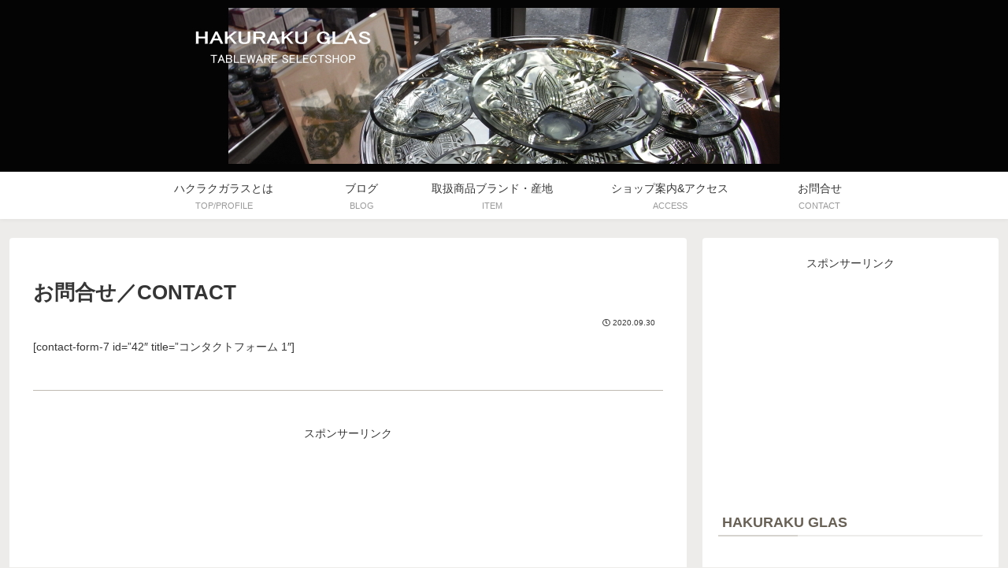

--- FILE ---
content_type: text/html; charset=utf-8
request_url: https://www.google.com/recaptcha/api2/aframe
body_size: 249
content:
<!DOCTYPE HTML><html><head><meta http-equiv="content-type" content="text/html; charset=UTF-8"></head><body><script nonce="bmRXcbES3NCUboYOmfJbxQ">/** Anti-fraud and anti-abuse applications only. See google.com/recaptcha */ try{var clients={'sodar':'https://pagead2.googlesyndication.com/pagead/sodar?'};window.addEventListener("message",function(a){try{if(a.source===window.parent){var b=JSON.parse(a.data);var c=clients[b['id']];if(c){var d=document.createElement('img');d.src=c+b['params']+'&rc='+(localStorage.getItem("rc::a")?sessionStorage.getItem("rc::b"):"");window.document.body.appendChild(d);sessionStorage.setItem("rc::e",parseInt(sessionStorage.getItem("rc::e")||0)+1);localStorage.setItem("rc::h",'1767115503429');}}}catch(b){}});window.parent.postMessage("_grecaptcha_ready", "*");}catch(b){}</script></body></html>